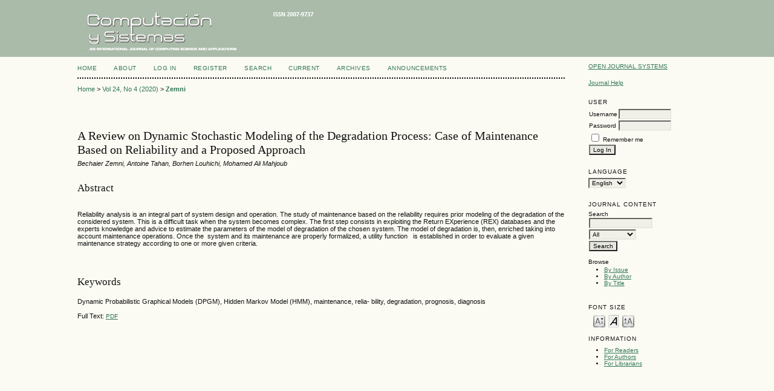

--- FILE ---
content_type: text/html; charset=utf-8
request_url: https://cys.cic.ipn.mx/ojs/index.php/CyS/article/view/3099
body_size: 17211
content:
<?xml version="1.0" encoding="UTF-8"?>
<!DOCTYPE html PUBLIC "-//W3C//DTD XHTML 1.0 Transitional//EN"
	"http://www.w3.org/TR/xhtml1/DTD/xhtml1-transitional.dtd">
<html xmlns="http://www.w3.org/1999/xhtml">
<head>
	<title>A Review on Dynamic Stochastic Modeling of the Degradation Process: Case of Maintenance Based on Reliability and a Proposed Approach | Zemni | Computación y Sistemas</title>
	<meta http-equiv="Content-Type" content="text/html; charset=utf-8" />
	<meta name="description" content="A Review on Dynamic Stochastic Modeling of the Degradation Process: Case of Maintenance Based on Reliability and a Proposed Approach" />
			<meta name="keywords" content="Dynamic Probabilistic Graphical Models (DPGM), Hidden Markov Model (HMM), maintenance, relia- bility, degradation, prognosis, diagnosis" />
	
	<link rel="icon" href="https://cys.cic.ipn.mx/ojs/public/journals/1/journalFavicon_en_US.gif" />
	<link rel="schema.DC" href="http://purl.org/dc/elements/1.1/" />

	<meta name="DC.Contributor.Sponsor" xml:lang="en" content=""/>
	<meta name="DC.Contributor.Sponsor" xml:lang="es" content=""/>
	<meta name="DC.Creator.PersonalName" content="Bechaier Zemni"/>
	<meta name="DC.Creator.PersonalName" content="Antoine Tahan"/>
	<meta name="DC.Creator.PersonalName" content="Borhen Louhichi"/>
	<meta name="DC.Creator.PersonalName" content="Mohamed Ali Mahjoub"/>
	<meta name="DC.Date.created" scheme="ISO8601" content="2020-12-02"/>
	<meta name="DC.Date.dateSubmitted" scheme="ISO8601" content="2018-12-05"/>
	<meta name="DC.Date.issued" scheme="ISO8601" content="2020-12-09"/>
	<meta name="DC.Date.modified" scheme="ISO8601" content="2020-12-09"/>
	<meta name="DC.Description" xml:lang="en" content=" Reliability analysis is an integral part of system design and operation. The study of maintenance based on the reliability requires prior modeling of the degradation of the considered system. This is a difficult task when the system becomes complex. The first step consists in exploiting the Return EXperience (REX) databases and the experts knowledge and advice to estimate the parameters of the model of degradation of the chosen system. The model of degradation is, then, enriched taking into account maintenance operations. Once the  system and its maintenance are properly formalized, a utility function   is established in order to evaluate a given maintenance strategy according to one or more given criteria.  "/>
	<meta name="DC.Description" xml:lang="es" content="Reliability analysis is an integral part of system design and operation. The study of maintenance based on the reliability requires prior modeling of the degradation of the considered system. This is a difficult task when the system becomes complex. The first step consists in exploiting the Return EXperience (REX) databases and the experts knowledge and advice to estimate the parameters of the model of degradation of the chosen system. The model of degradation is, then, enriched taking into account maintenance operations. Once the  system and its maintenance are properly formalized, a utility function   is established in order to evaluate a given maintenance strategy according to one or more given criteria."/>
	<meta name="DC.Format" scheme="IMT" content="application/pdf"/>		
	<meta name="DC.Identifier" content="3099"/>
		<meta name="DC.Identifier.DOI" content="10.13053/cys-24-4-3099"/>
	<meta name="DC.Identifier.URI" content="https://cys.cic.ipn.mx/ojs/index.php/CyS/article/view/3099"/>
	<meta name="DC.Language" scheme="ISO639-1" content="en"/>
	<meta name="DC.Rights" content="   Hereby I transfer exclusively to the Journal &quot; Computación y         Sistemas &quot;, published by the Computing Research Center (CIC-IPN),      t    he Copyright of the aforementioned paper. I also accept that these       rights will not be transferred to any other publication, in any other       format, language or other existing means of developing.      I certify that the paper has not been previously disclosed or simultaneo      usly submitted to any other publication, and that it does not contain       material whose publication would violate the Copyright or other       proprietary rights of any person, company or institution. I certify that       I have the permission from the institution or company where I work or       study to publish this work.      The representative author accepts the responsibility for the publication      of this paper on behalf of each and every one of the authors.           This transfer is subject to the following conditions:        The authors retain all ownership rights (such as patent rights) of this work, except for the publishing rights transferred to the CIC, through this document.        Authors retain the right to publish the work in whole or in part in any book they are the authors or publishers. They can also make use of this work in conferences, courses, personal web pages, and so on.        Authors may include working as part of his thesis, for non-profit distribution only.     "/>
	<meta name="DC.Source" content="Computación y Sistemas"/>
	<meta name="DC.Source.ISSN" content="2007-9737"/>
	<meta name="DC.Source.Issue" content="4"/>
	<meta name="DC.Source.URI" content="https://cys.cic.ipn.mx/ojs/index.php/CyS"/>
	<meta name="DC.Source.Volume" content="24"/>
						<meta name="DC.Subject" xml:lang="en" content="Dynamic Probabilistic Graphical Models (DPGM), Hidden Markov Model (HMM), maintenance, relia- bility, degradation, prognosis, diagnosis"/>
									<meta name="DC.Subject" xml:lang="es" content="Dynamic Probabilistic Graphical Models (DPGM), Hidden Markov Model (HMM), maintenance, relia- bility, degradation, prognosis, diagnosis"/>
				<meta name="DC.Title" content="A Review on Dynamic Stochastic Modeling of the Degradation Process: Case of Maintenance Based on Reliability and a Proposed Approach"/>
			<meta name="DC.Type" content="Text.Serial.Journal"/>
	<meta name="DC.Type.articleType" content="Articles"/>	
		<meta name="gs_meta_revision" content="1.1" />
	<meta name="citation_journal_title" content="Computación y Sistemas"/>
	<meta name="citation_issn" content="2007-9737"/>
	<meta name="citation_authors" content="Zemni, Bechaier; Tahan, Antoine; Louhichi, Borhen; Mahjoub, Mohamed Ali"/>
	<meta name="citation_title" content="A Review on Dynamic Stochastic Modeling of the Degradation Process: Case of Maintenance Based on Reliability and a Proposed Approach"/>

	<meta name="citation_date" content="02/12/2020"/>

	<meta name="citation_volume" content="24"/>
	<meta name="citation_issue" content="4"/>
		<meta name="citation_doi" content="10.13053/cys-24-4-3099"/>
	<meta name="citation_abstract_html_url" content="https://cys.cic.ipn.mx/ojs/index.php/CyS/article/view/3099"/>
	<meta name="citation_language" content="en"/>
						<meta name="citation_keywords" xml:lang="en" content="Dynamic Probabilistic Graphical Models (DPGM), Hidden Markov Model (HMM), maintenance, relia- bility, degradation, prognosis, diagnosis"/>
									<meta name="citation_keywords" xml:lang="es" content="Dynamic Probabilistic Graphical Models (DPGM), Hidden Markov Model (HMM), maintenance, relia- bility, degradation, prognosis, diagnosis"/>
				<meta name="citation_pdf_url" content="https://cys.cic.ipn.mx/ojs/index.php/CyS/article/view/3099/3146"/>
	

	<link rel="stylesheet" href="https://cys.cic.ipn.mx/ojs/lib/pkp/styles/pkp.css" type="text/css" />
	<link rel="stylesheet" href="https://cys.cic.ipn.mx/ojs/lib/pkp/styles/common.css" type="text/css" />
	<link rel="stylesheet" href="https://cys.cic.ipn.mx/ojs/styles/common.css" type="text/css" />
	<link rel="stylesheet" href="https://cys.cic.ipn.mx/ojs/styles/articleView.css" type="text/css" />
	
	
	
	<link rel="stylesheet" href="https://cys.cic.ipn.mx/ojs/styles/sidebar.css" type="text/css" />		<link rel="stylesheet" href="https://cys.cic.ipn.mx/ojs/styles/rightSidebar.css" type="text/css" />	
	
	<!-- Base Jquery -->
	<script type="text/javascript" src="http://www.google.com/jsapi"></script>
	<script type="text/javascript">
		// Provide a local fallback if the CDN cannot be reached
		if (typeof google == 'undefined') {
			document.write(unescape("%3Cscript src='https://cys.cic.ipn.mx/ojs/lib/pkp/js/lib/jquery/jquery.min.js' type='text/javascript'%3E%3C/script%3E"));
			document.write(unescape("%3Cscript src='https://cys.cic.ipn.mx/ojs/lib/pkp/js/lib/jquery/plugins/jqueryUi.min.js' type='text/javascript'%3E%3C/script%3E"));
		} else {
			google.load("jquery", "1.4.2");
			google.load("jqueryui", "1.8.1");
		}
	</script>
	
	<script type="text/javascript" src="https://cys.cic.ipn.mx/ojs/lib/pkp/js/jquery.cookie.js"></script>
	<script type="text/javascript" src="https://cys.cic.ipn.mx/ojs/lib/pkp/js/fontController.js" ></script>
	<script type="text/javascript">
		$(function(){
			fontSize("#sizer", "body", 9, 16, 32, "/ojs"); // Initialize the font sizer
		});
	</script>


	<script type="text/javascript" src="https://cys.cic.ipn.mx/ojs/lib/pkp/js/general.js"></script>
	
	<script language="javascript" type="text/javascript" src="https://cys.cic.ipn.mx/ojs/js/articleView.js"></script>
	<script language="javascript" type="text/javascript" src="https://cys.cic.ipn.mx/ojs/js/pdfobject.js"></script>

</head>
<body>

<div id="container">
<div id="fade" class="black_overlay"></div>
<div id="header">
<div id="headerTitle">
<h1>
	<img src="https://cys.cic.ipn.mx/ojs/public/journals/1/pageHeaderTitleImage_en_US.png" width="396" height="70" alt="Computación y Sistemas" />
</h1>
</div>
</div>

<div id="body">

	<div id="sidebar">
							<div id="rightSidebar">
				<div class="block" id="sidebarDevelopedBy">
	<a class="blockTitle" href="http://pkp.sfu.ca/ojs/" id="developedBy">Open Journal Systems</a>
</div>	<div class="block" id="sidebarHelp">
	<a class="blockTitle" href="javascript:openHelp('https://cys.cic.ipn.mx/ojs/index.php/CyS/help')">Journal Help</a>
</div><div class="block" id="sidebarUser">
            <span class="blockTitle">User</span>
        
                        <form method="post" action="https://cys.cic.ipn.mx/ojs/index.php/CyS/login/signIn">
                <table>
                    <tr>
                        <td><label for="sidebar-username">Username</label></td>
                        <td><input type="text" id="sidebar-username" name="username" value="" size="12" maxlength="32" class="textField" /></td>
                    </tr>
                    <tr>
                        <td><label for="sidebar-password">Password</label></td>
                        <td><input type="password" id="sidebar-password" name="password" value="" size="12" maxlength="32" class="textField" /></td>
                    </tr>
                    <tr>
                        <td colspan="2"><input type="checkbox" id="remember" name="remember" value="1" /> <label for="remember">Remember me</label></td>
                    </tr>
                    <tr>
                        <td colspan="2"><input type="submit" value="Log In" class="button" /></td>
                    </tr>
                </table>
            </form>
            </div><div class="block" id="sidebarLanguageToggle">
	<span class="blockTitle">Language</span>
	<form action="#">
		<select size="1" name="locale" onchange="location.href=('https://cys.cic.ipn.mx/ojs/index.php/CyS/user/setLocale/NEW_LOCALE?source=%2Fojs%2Findex.php%2FCyS%2Farticle%2Fview%2F3099'.replace('NEW_LOCALE', this.options[this.selectedIndex].value))" class="selectMenu"><option label="English" value="en_US" selected="selected">English</option>
<option label="Español" value="es_ES">Español</option>
</select>
	</form>
</div>
<div class="block" id="sidebarNavigation">
	<span class="blockTitle">Journal Content</span>
	
	<span class="blockSubtitle">Search</span>
	<form method="post" action="https://cys.cic.ipn.mx/ojs/index.php/CyS/search/results">
	<table>
	<tr>
		<td><input type="text" id="query" name="query" size="15" maxlength="255" value="" class="textField" /></td>
	</tr>
	<tr>
		<td><select name="searchField" size="1" class="selectMenu">
			<option label="All" value="">All</option>
<option label="Authors" value="1">Authors</option>
<option label="Title" value="2">Title</option>
<option label="Abstract" value="4">Abstract</option>
<option label="Index terms" value="120">Index terms</option>
<option label="Full Text" value="128">Full Text</option>

		</select></td>
	</tr>
	<tr>
		<td><input type="submit" value="Search" class="button" /></td>
	</tr>
	</table>
	</form>
	
	<br />
	
		<span class="blockSubtitle">Browse</span>
	<ul>
		<li><a href="https://cys.cic.ipn.mx/ojs/index.php/CyS/issue/archive">By Issue</a></li>
		<li><a href="https://cys.cic.ipn.mx/ojs/index.php/CyS/search/authors">By Author</a></li>
		<li><a href="https://cys.cic.ipn.mx/ojs/index.php/CyS/search/titles">By Title</a></li>
			</ul>
	</div>
<div class="block" id="sidebarFontSize" style="margin-bottom: 4px;">
	<span class="blockTitle">Font Size</span>
	<div id="sizer"></div>
</div>
<br /><div class="block" id="sidebarInformation">
	<span class="blockTitle">Information</span>
	<ul>
		<li><a href="https://cys.cic.ipn.mx/ojs/index.php/CyS/information/readers">For Readers</a></li>		<li><a href="https://cys.cic.ipn.mx/ojs/index.php/CyS/information/authors">For Authors</a></li>		<li><a href="https://cys.cic.ipn.mx/ojs/index.php/CyS/information/librarians">For Librarians</a></li>	</ul>
</div>

			</div>
			</div>

<div id="main">

<div id="navbar">
	<ul class="menu">
		<li id="home"><a href="https://cys.cic.ipn.mx/ojs/index.php/CyS/index">Home</a></li>
		<li id="about"><a href="https://cys.cic.ipn.mx/ojs/index.php/CyS/about">About</a></li>

					<li id="login"><a href="https://cys.cic.ipn.mx/ojs/index.php/CyS/login">Log In</a></li>
							<li id="register"><a href="https://cys.cic.ipn.mx/ojs/index.php/CyS/user/register">Register</a></li>
										<li id="search"><a href="https://cys.cic.ipn.mx/ojs/index.php/CyS/search">Search</a></li>
		
					<li id="current"><a href="https://cys.cic.ipn.mx/ojs/index.php/CyS/issue/current">Current</a></li>
			<li id="archives"><a href="https://cys.cic.ipn.mx/ojs/index.php/CyS/issue/archive">Archives</a></li>
		
					<li id="announcements"><a href="https://cys.cic.ipn.mx/ojs/index.php/CyS/announcement">Announcements</a></li>
				

								</ul>
</div>

<div id="breadcrumb">
	<a href="https://cys.cic.ipn.mx/ojs/index.php/CyS/index" target="_parent">Home</a> &gt;
	<a href="https://cys.cic.ipn.mx/ojs/index.php/CyS/issue/view/24%284%292020" target="_parent">Vol 24, No 4 (2020)</a> &gt;	<a href="https://cys.cic.ipn.mx/ojs/index.php/CyS/article/view/3099/0" class="current" target="_parent">Zemni</a>
</div>

<div id="content">

	<div id="topBar">
					</div>
		
	<div id="articleTitle"><h3>A Review on Dynamic Stochastic Modeling of the Degradation Process: Case of Maintenance Based on Reliability and a Proposed Approach</h3></div>
	<div id="authorString"><em>Bechaier Zemni, Antoine Tahan, Borhen Louhichi, Mohamed Ali Mahjoub</em></div>
	<br />
			<div id="articleAbstract">
		<h4>Abstract</h4>
		<br />
		<div><p>Reliability analysis is an integral part of system design and operation. The study of maintenance based on the reliability requires prior modeling of the degradation of the considered system. This is a difficult task when the system becomes complex. The first step consists in exploiting the Return EXperience (REX) databases and the experts knowledge and advice to estimate the parameters of the model of degradation of the chosen system. The model of degradation is, then, enriched taking into account maintenance operations. Once the  system and its maintenance are properly formalized, a utility function   is established in order to evaluate a given maintenance strategy according to one or more given criteria.</p><br /></div>
		<br />
		</div>
	
			<div id="articleSubject">
		<h4>Keywords</h4>
		<br />
		<div>Dynamic Probabilistic Graphical Models (DPGM), Hidden Markov Model (HMM), maintenance, relia- bility, degradation, prognosis, diagnosis</div>
		<br />
		</div>
	
	
				
			Full Text:
									<a href="https://cys.cic.ipn.mx/ojs/index.php/CyS/article/view/3099/3146" class="file" target="_parent">PDF</a>
													




<span class="Z3988" title="ctx_ver=Z39.88-2004&amp;rft_id=https%3A%2F%2Fcys.cic.ipn.mx%2Fojs%2Findex.php%2FCyS%2Farticle%2Fview%2F3099&amp;rft_val_fmt=info%3Aofi%2Ffmt%3Akev%3Amtx%3Ajournal&amp;rft.genre=article&amp;rft.title=Computaci%C3%B3n+y+Sistemas&amp;rft.jtitle=Computaci%C3%B3n+y+Sistemas&amp;rft.atitle=A+Review+on+Dynamic+Stochastic+Modeling+of+the+Degradation+Process%3A+Case+of+Maintenance+Based+on+Reliability+and+a+Proposed+Approach&amp;rft.artnum=3099&amp;rft.stitle=CyS&amp;rft.volume=24&amp;rft.issue=4&amp;rft.aulast=Zemni&amp;rft.aufirst=Bechaier&amp;rft.auinit=&amp;rft.date=2020-12-02&amp;rft.au=Bechaier+Zemni&amp;rft.au=Antoine+Tahan&amp;rft.au=Borhen+Louhichi&amp;rft.au=Mohamed+Ali+Mahjoub&amp;rft_id=info%3Adoi%2F10.13053%2Fcys-24-4-3099&amp;rft.issn=1405-5546&amp;rft.issn=2007-9737"></span>

</div><!-- content -->
</div><!-- main -->
</div><!-- body -->



</div> <!-- container -->
</body>
</html>


--- FILE ---
content_type: text/css
request_url: https://cys.cic.ipn.mx/ojs/styles/rightSidebar.css
body_size: 634
content:
/**
 * rightSidebar.css
 *
 * Copyright (c) 2003-2011 John Willinsky
 * Distributed under the GNU GPL v2. For full terms see the file docs/COPYING.
 *
 * Site-wide shared elements for pages including a right-hand sidebar.
 *
 * $Id$
 */

/**
 * Common HTML elements
 */


#headerTitle {
	text-align: center;
	width: 100%;
}

#body {
	width: 100%;
}

#rightSidebar {
	float: right;
	width: 14%;
	padding: 1em 0em 1em 0em;
	font-size: 0.65em;
	height: 100%;
	margin-right: 10%;
	margin-left: 2%;
}

* html #rightSidebar { margin-right: 5%; }

#main {
	float: left;
	width: 63%;
	margin-left: 10%;
	display: inline;
	overflow: hidden;
}
